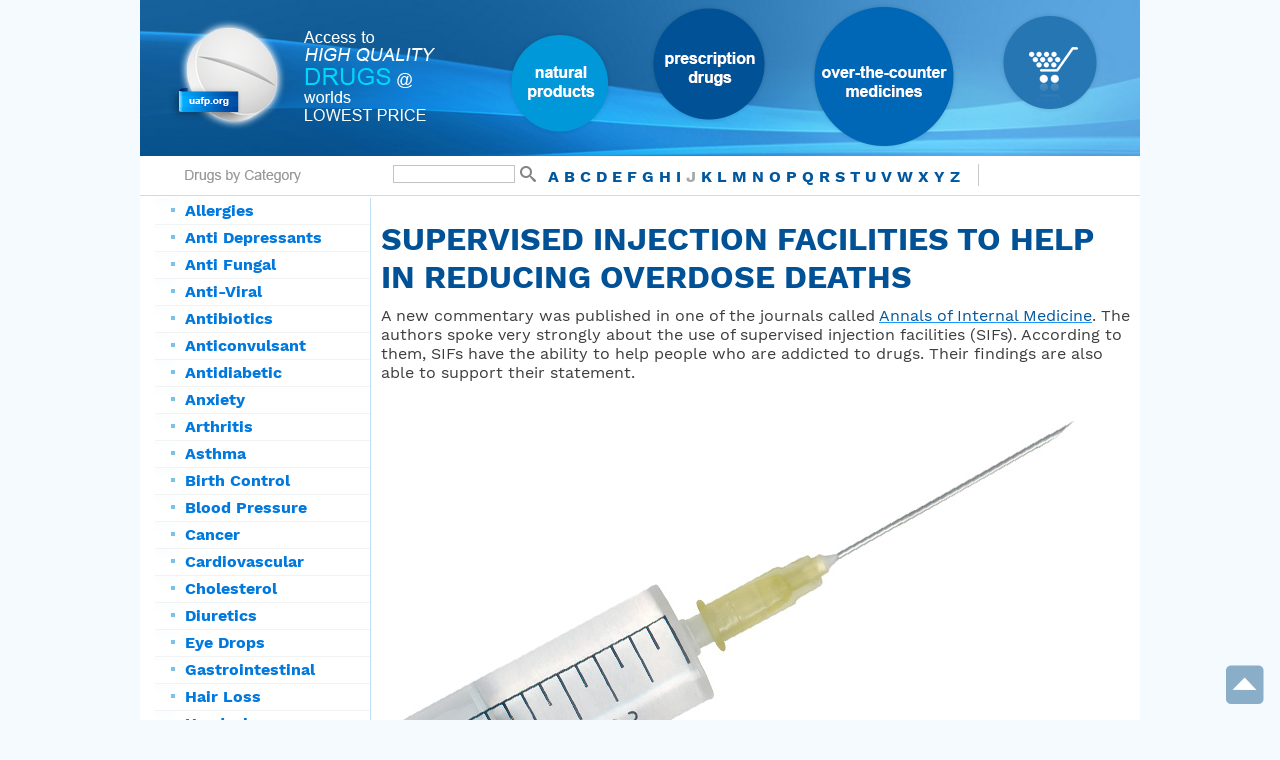

--- FILE ---
content_type: text/html; charset=UTF-8
request_url: https://www.uafp.org/health/supervised-injection-facilities-to-help-in-reducing-overdose-deaths.html
body_size: 3145
content:
<!DOCTYPE html>
<html lang="en">
<head>
<meta charset="UTF-8" />
<meta name="viewport" content="width=device-width, initial-scale=1" />
<title>Supervised Injection Facilities to Help In Reducing Overdose Deaths | Health Information Uafp.org</title>
<meta name="Description" content="Supervised injection facilities provide a very hygienic environment along with injecting equipment for the administration of drugs that are medically supervised injections obtained off-site." />
<link href="https://www.uafp.org/skins/newbigmeds/styles/style.css" rel="stylesheet">
<link rel="icon" href="https://www.uafp.org/favicon.png">
<link rel="apple-touch-icon" href="https://www.uafp.org/images/apple/apple-touch-icon.png">
<link rel="apple-touch-icon" sizes="60x60" href="https://www.uafp.org/images/apple/apple-touch-icon-60x60.png">
<link rel="apple-touch-icon" sizes="72x72" href="https://www.uafp.org/images/apple/apple-touch-icon-72x72.png">
<link rel="apple-touch-icon" sizes="76x76" href="https://www.uafp.org/images/apple/apple-touch-icon-76x76.png">
<link rel="apple-touch-icon" sizes="114x144" href="https://www.uafp.org/images/apple/apple-touch-icon-114x144.png">
<link rel="apple-touch-icon" sizes="120x120" href="https://www.uafp.org/images/apple/apple-touch-icon-120x120.png">
<link rel="apple-touch-icon" sizes="144x144" href="https://www.uafp.org/images/apple/apple-touch-icon-144x144.png">
<link rel="apple-touch-icon" sizes="152x152" href="https://www.uafp.org/images/apple/apple-touch-icon-152x152.png">
<link rel="apple-touch-icon" sizes="180x180" href="https://www.uafp.org/images/apple/apple-touch-icon-180x180.png">
<link rel="canonical" href="https://www.uafp.org/health/supervised-injection-facilities-to-help-in-reducing-overdose-deaths.html" />
</head>

<body>

<div id="wrapper">
    <div id="page">

        <div id="top">
             <div id="top_left">
                <div id="logo"><a href="https://www.uafp.org/"><img src="https://www.uafp.org/skins/newbigmeds/images/logo.png" alt="Drugs Online"></a></div>
                <div id="mobilelogo"><a href="#left_block"><img src="https://www.uafp.org/skins/newbigmeds/images/menu.png" alt="Drugs Online"></a></div>
             </div>
        </div>
        <div id="line">
            <div class="menu_category_title">
              <img src="https://www.uafp.org/skins/newbigmeds/images/product_categories.png" alt="Product Categories">
            </div>
            <div id="search">
              <a rel="nofollow" href="https://www.uafp.org/search/searchform.php"><img width="150" height="20" src="https://www.uafp.org/skins/newbigmeds/images/buttons/websearch.png" alt="Search"></a>
            </div>
            <div class="alphabet">
                                <a href="https://www.uafp.org/catalogue/a.html" rel="nofollow">A</a>
                                <a href="https://www.uafp.org/catalogue/b.html" rel="nofollow">B</a>
                                <a href="https://www.uafp.org/catalogue/c.html" rel="nofollow">C</a>
                                <a href="https://www.uafp.org/catalogue/d.html" rel="nofollow">D</a>
                                <a href="https://www.uafp.org/catalogue/e.html" rel="nofollow">E</a>
                                <a href="https://www.uafp.org/catalogue/f.html" rel="nofollow">F</a>
                                <a href="https://www.uafp.org/catalogue/g.html" rel="nofollow">G</a>
                                <a href="https://www.uafp.org/catalogue/h.html" rel="nofollow">H</a>
                                <a href="https://www.uafp.org/catalogue/i.html" rel="nofollow">I</a>
                                <b>J</b>
                                <a href="https://www.uafp.org/catalogue/k.html" rel="nofollow">K</a>
                                <a href="https://www.uafp.org/catalogue/l.html" rel="nofollow">L</a>
                                <a href="https://www.uafp.org/catalogue/m.html" rel="nofollow">M</a>
                                <a href="https://www.uafp.org/catalogue/n.html" rel="nofollow">N</a>
                                <a href="https://www.uafp.org/catalogue/o.html" rel="nofollow">O</a>
                                <a href="https://www.uafp.org/catalogue/p.html" rel="nofollow">P</a>
                                <a href="https://www.uafp.org/catalogue/q.html" rel="nofollow">Q</a>
                                <a href="https://www.uafp.org/catalogue/r.html" rel="nofollow">R</a>
                                <a href="https://www.uafp.org/catalogue/s.html" rel="nofollow">S</a>
                                <a href="https://www.uafp.org/catalogue/t.html" rel="nofollow">T</a>
                                <a href="https://www.uafp.org/catalogue/u.html" rel="nofollow">U</a>
                                <a href="https://www.uafp.org/catalogue/v.html" rel="nofollow">V</a>
                                <a href="https://www.uafp.org/catalogue/w.html" rel="nofollow">W</a>
                                <a href="https://www.uafp.org/catalogue/x.html" rel="nofollow">X</a>
                                <a href="https://www.uafp.org/catalogue/y.html" rel="nofollow">Y</a>
                                <a href="https://www.uafp.org/catalogue/z.html" rel="nofollow">Z</a>
          </div>
        </div>        <div class="clearing"></div>

        <div id="content">
            <div id="left_block">
                <div id="menu_categories">
<ul>
						<li><a href="https://www.uafp.org/category/allergies.html">Allergies</a></li>
						<li><a href="https://www.uafp.org/category/anti-depressants.html">Anti Depressants</a></li>
						<li><a href="https://www.uafp.org/category/anti-fungal.html">Anti Fungal</a></li>
						<li><a href="https://www.uafp.org/category/anti-viral.html">Anti-Viral</a></li>
						<li><a href="https://www.uafp.org/category/antibiotics.html">Antibiotics</a></li>
						<li><a href="https://www.uafp.org/category/anticonvulsant.html">Anticonvulsant</a></li>
						<li><a href="https://www.uafp.org/category/antidiabetic.html">Antidiabetic</a></li>
						<li><a href="https://www.uafp.org/category/anxiety.html">Anxiety</a></li>
						<li><a href="https://www.uafp.org/category/arthritis.html">Arthritis</a></li>
						<li><a href="https://www.uafp.org/category/asthma.html">Asthma</a></li>
						<li><a href="https://www.uafp.org/category/birth-control.html">Birth Control</a></li>
						<li><a href="https://www.uafp.org/category/blood-pressure.html">Blood Pressure</a></li>
						<li><a href="https://www.uafp.org/category/cancer.html">Cancer</a></li>
						<li><a href="https://www.uafp.org/category/cardiovascular.html">Cardiovascular</a></li>
						<li><a href="https://www.uafp.org/category/cholesterol.html">Cholesterol</a></li>
						<li><a href="https://www.uafp.org/category/diuretics.html">Diuretics</a></li>
						<li><a href="https://www.uafp.org/category/eye-drops.html">Eye Drops</a></li>
						<li><a href="https://www.uafp.org/category/gastrointestinal.html">Gastrointestinal</a></li>
						<li><a href="https://www.uafp.org/category/hair-loss.html">Hair Loss</a></li>
						<li><a href="https://www.uafp.org/category/headache.html">Headache</a></li>
						<li><a href="https://www.uafp.org/category/heart-rates.html">Heart Rates</a></li>
						<li><a href="https://www.uafp.org/category/herbals.html">Herbals</a></li>
						<li><a href="https://www.uafp.org/category/hormones.html">Hormones</a></li>
						<li><a href="https://www.uafp.org/category/men-s-health.html">Men's Health</a></li>
						<li><a href="https://www.uafp.org/category/motion-sickness.html">Motion Sickness</a></li>
						<li><a href="https://www.uafp.org/category/muscle-relaxant.html">Muscle Relaxant</a></li>
						<li><a href="https://www.uafp.org/category/pain-relief.html">Pain Relief</a></li>
						<li><a href="https://www.uafp.org/category/sexual-health.html">Sexual Health</a></li>
						<li><a href="https://www.uafp.org/category/skin-care.html">Skin Care</a></li>
						<li><a href="https://www.uafp.org/category/stop-smoking.html">Stop Smoking</a></li>
						<li><a href="https://www.uafp.org/category/weight-loss.html">Weight Loss</a></li>
						<li><a href="https://www.uafp.org/category/women-s-health.html">Women's Health</a></li>
						<li><a href="https://www.uafp.org/category/other.html">Other Drugs</a></li>
</ul>
</div>            </div>
            <div id="center">

              <div class="coollog-inside">
<h1>Supervised Injection Facilities to Help In Reducing Overdose Deaths</h1>
<p>A new commentary was published in one of the journals called <a href="https://www.ncbi.nlm.nih.gov/labs/journals/ann-intern-med/" target="_blank" rel="nofollow noopener">Annals of Internal Medicine</a>. The authors spoke very strongly about the use of supervised injection facilities (SIFs). According to them, SIFs have the ability to help people who are addicted to drugs. Their findings are also able to support their statement.</p>
<img src="https://www.uafp.org/health/media/supervised-injection.jpg" width="740" height="440" alt="Supervised Injection">
<p>Supervised injection facilities provide a very hygienic environment along with injecting equipment for the administration of drugs that are medically supervised injections obtained off-site. Such facilities are also known to offer education to people regarding reducing the harms caused by drugs. They provide counselling, therapeutic treatments for substance-use disorders, primary health care services, and access to a life-saving drug called naloxone.</p>
<p>More than 100 supervised injection facilities in 11 different countries all over Australia, North America, and Europe were studied for a period of 10 years. More than 100 peer-reviewed studies have been able to show compelling positive evidence on the correlation between supervised injection facilities and reduced overdose, reduced mortality, and increase in the frequency of safe injection behaviours along with the access to necessary treatment for action. Along with these results, the research could also show that supervised injection facilities do not have a role to play in increasing public disorder, attracting drug-related crime to any specific area, or increasing relapse rates.</p>
<p>If the evidence show that supervised injection facilities is able to help people with addiction, it is important to implement in every country for the betterment of the society. Every year, several people die due to drug overdose and suffer several other consequences related to drug abuse and drug dependence. These people hardly seek care and guidance. Most people think that there is no hope for addicts. The authors of this commentary aim to break this myth by allowing drug addicts a chance to live better and healthy lives.</p>
<p>Supervised injection facilities are thought to be able to do that with its extensive facilities and services. As therapy and counselling is extremely important in drug-related disorders, supervised injection facilities also aim to provide these services to addicts. Many of these people do not have access to the basic health care services and SIFs are trying to bridge the gap by providing the primary health care services. Proper diet also has a role to play in better living; and supervised injection facilities are known to provide adequate education for the same.</p>
<p>With such a goal in the mind authors of the commentary have suggested that the United States of America needs to pilot the application of supervised injection facilities in a multi-prolonged approach for the purpose of reducing the amount of deaths people suffer from opioid overdose in the country. Piloting supervised injection facilities will let the researchers analyse the effect these facilities have in mitigating deaths related to overdose in despairing communities. These facilities are used as an additional strategy for connecting people who are prey to opioid addiction with treatment facilities. This is a new ray of hope for the disadvantaged communities in the United States.</p>


              </div>
<div class="clearing"></div>



            </div>
            <div class="clearing"></div>
        </div>

        <div id="footer">
            <div id="f-logo">
              <img src="https://www.uafp.org/skins/newbigmeds/images/uafp-footer-logo.png" width="213" height="66" alt="uafp.org">
            </div>
            <div id="copyright">
                <p>&copy; 2026 Copyright uafp.org. Information in <a href="https://www.uafp.org/">uafp.org</a> site is provided for informational purposes only and is not intended to be a substitute for professional medical advice, diagnosis, or treatment. We don't sell any drugs or medications. All product names and brands are property of their respective owners.</p>
            </div>
            <div id="links">
                <p><a href="https://www.uafp.org/about.html">About Us</a> | <a href="https://www.uafp.org/terms.html">Terms Of Use</a> | <a href="https://www.uafp.org/privacy.html">Privacy Policy</a> | <a href="https://www.uafp.org/contact.html">Contact Us</a></p>
            </div>
        </div>
        <div id="toppage"><p><a rel="nofollow" href="#" title="top"><img src="https://www.uafp.org/skins/newbigmeds/images/up.png" alt="top page"></a></p></div>
      </div>
</div>
</body>
</html>


--- FILE ---
content_type: text/css
request_url: https://www.uafp.org/skins/newbigmeds/styles/style.css
body_size: 4885
content:
*,html{
    padding:0;
    margin:0;
    -webkit-text-size-adjust: 100%;
}

body{
    background: #f4fafd;
    font-family: "Work Sans", sans-serif;
    font-size: 1em;
    color: #3c3c3c;
}

@font-face{
font-family: "Work Sans";
src: local('Work Sans'), local('WorkSans-Regular'),
url('../fonts/WorkSans-Regular.ttf') format('truetype');
font-weight: normal;
font-style: normal;
}

@font-face{
font-family: "Work Sans";
src: local('Work Sans'), local('WorkSans-Bold'),
url('../fonts/WorkSans-Bold.ttf') format('truetype');
font-weight: bold;
font-style: normal;
}

.container { max-width: 800px; margin: 0 auto; padding: 20px; }
.container h2 { color: #1e40af; font-size: 1.5rem; margin-top: 1.5rem; text-align: left; background-color: transparent; padding: 0 }
.highlight { background-color: #f0f4f8; padding: 10px; border-radius: 5px; margin-top: 20px; }


img{
    border: 0;
}

form{
    margin: 0;
}

a{
    color: #00579E;
    text-decoration: none;
}

h1{
    color: #005195;
    font-size: 2em;
}

h2{
    font-weight: bold;
    font-size: 1.5em;
    background-color: #0068BD;
    color: #FFFFFF;
    text-align: center;
    padding: 9px;
    margin-top: 7px;
    margin-bottom: 7px;
}

h3{
    font-weight: bold;
    font-size: 1.17em;
}

h4{
    font-weight: bold;
    font-size: 1em;
}

h5{
    font-weight: bold;
    font-size: 0.85em;
}

li {
    margin-left: 15px;
}

#wrapper{
    width: 100%;
}

#page{
    max-width: 1000px;
    min-width: 320px;
    width: 100%;
    margin: 0 auto;
    text-align: left;
    background-color: #FFFFFF
}

#content{
    width: 100%;
    display: -webkit-box;
    display: -moz-box;
    display: -ms-flexbox;
    display: -webkit-flex;
    display: flex;
	-webkit-flex-flow: row wrap;
	-moz-flex-flow: row wrap;
	-ms-flex-flow: row wrap;
    flex-flow: row wrap;
}

#content_text p{
    margin: 3px 0 3px 0;
}

#content_text h3{
    margin: 5px 0 3px 0;
}

#content_text{
    margin: 10px 0 20px 0;
}

.author{
    display: flex;
}

.author-photo{
  width:360px;
  max-width: 440px;
  min-height: 440px;
}

.author-info{
  width:calc( 100% - 360px );
}

.author-info p{
  padding: 10px 20px;
}

.author-date{
 padding-bottom: 10px;
}

/*    table   */

.product-title{
    display: flex;
    background-color: #7D7D7D;
    color: #FFFFFF;
    font-size: 1.3em;
    padding: 6px;
    font-family: Arial, Helvetica, sans-serif;
    margin-top: 10px;
    justify-content: space-around;
}

.product-name{

}

.product-name p{
   padding-left: 15px;
}

.product-ingredient{

}

.product-ingredient p{
   padding-left: 15px;
}


.product-table{
    display: flex;
    font-family: Arial, Helvetica, sans-serif;
    border-bottom: 1px solid #A9A9A9;
    border-top: 1px solid #A9A9A9;
    justify-content: space-around;
}

.product-image img{
    max-width: 200px;
    width: 100%;
    height: auto;
}

.product-mg {
    border: 1px solid #A9A9A9;
    border-radius: 5px;
    text-align: center;
    padding: 3px 5px;
    margin: 7px;
}

.product-prices{
    align-self: center;
    min-width: 170px;
    margin: 5px;
}

.product-dosage{
    align-self: center;
    text-align: center;
}

.product-info{
    align-self: center;
    min-width: 190px;
    border: 1px solid #1896FF;
    border-radius: 5px;
    padding: 7px;
    margin: 5px;
}


.product-info span{
    color: #006633 !important;
}

.product-info p{
    padding: 8px 0;

}

.product-price{
    border-radius: 5px;
    text-align: center;
    padding: 10px;
    font-size: 1.4em;
    background-color: #00579E;
    height: 26px;
}

.product-price a{
    font-weight: bold;
    color: #FFFFFF;
    text-decoration: none;
}

.product-left {
    display: flex;
        align-self: center;
}

.product-right {
    display: flex;
}


/*    header   */

#top{
    width: 100%;
    max-height: 152px;
}

#top_left{
    background: url("../images/header-bg.jpg") left top no-repeat;
    background-size: 100% 100%;
}

#logo{
    width: 100%;
    height: auto;
    margin: 0;
    padding: 0;
}
#logo img{
    width: 100%;
    height: auto;
    margin: 0;
    padding: 0;
}

#mobilelogo{
    width: 100%;
    height: auto;
    margin: 0;
    padding: 0;
    display: none;
}
#mobilelogo img{
    width: 100%;
    height: auto;
    margin: 0;
    padding: 0;
}

#line{
    width: 100%;
    height: 40px;
    color: #7d7d7d;
    padding-bottom: 3px;
    border-bottom: 1px solid #bee0f4}

#line div{
    float: left;
}

.menu_category_title{
   width: 222px;
   padding: 14px 0 10px 28px;
}

#search{
    margin: 12px 0 0px 0;
    height: 18px;
}

.search_i{
    border: 1px #a3a6a7 solid;
    width: 157px;
    height: 16px;
    margin: 0px 7px 0 10px;
    padding: 0;
     float: left;
}

.alphabet_title{
    margin: 12px 0 0 15px;
    border-left: 1px #c6c9ca solid;
    height: 18px;
}


.alphabet{
    width: 430px;
    margin: 12px 0 0 8px;
    font-weight: bold;
    color: #a8a8a8;
    border-right: 1px #c6c9ca solid;
    padding-top: 3px;

}

.alphabet a{
    font-weight: bold;
    color:#00579E;
}

.alphabet a:hover{
    color:#1896FF;
}


.promo_title{
    padding: 14px 0 0 15px;
}

.promo_title a{
    font-weight: bold;
    color: #00579E;
}

.promo_title a:hover{
    color: #1896FF;
}

/*    sidebar   */

#left_block{
    display: -webkit-box;
    display: -moz-box;
    display: -ms-flexbox;
    display: -webkit-flex;
    display: flex;
    -webkit-box-ordinal-group: 1;
    -moz-box-ordinal-group: 1;
    -ms-flex-order: 1;
    -webkit-order: 1;
    order: 1;
    flex-direction: column;
    width: 230px;
    border-right: 1px #bee0f4 solid;
    float: left;
}

#menu_categories{
    
}

#menu_categories a{
    color: #0079DE;
    padding: 3px 0 4px 30px;
    width: 200px;
    display: block;
    font-weight: bold;
}

#menu_categories a:hover{
    color: #fff;
    font-weight: bold;
    background: #0f81e0;
    width: 185px;
}

.menu_categories_active{
    color:#fff !important;
    font-weight: bold;
    background: #0f81e0;
    width: 185px;
}

.active{
    font-weight: bold;
}

#menu_categories ul{
    list-style-type: none;
    color: #7dc1e9;
}

#menu_categories ul li{
    border-bottom: 1px #f2f4f4 solid;
    background: url("../images/product_menu_bg.gif") top left no-repeat;
}

#menu_categories li ul{
    margin: 0 0 0 30px;
}

#menu_categories li ul li{
    background: #fff url("../images/product_submenu_bg.gif") left no-repeat;
    border: 0px;
    padding: 2px 0 2px 10px;
}

#menu_categories li ul li a{
    padding: 0;
    width: 170px;
}

#menu_categories li ul li a:hover{
    padding: 0;
    background: #fff;
    color: #7d7d7d;
    font-weight: bold;
}

.all_products{
    background: #fff !important;
    margin-left: -10px !important;
}

.all_products a{
    font-weight: normal !important;
    color:#A9A9A9 !important;
}

.maarazm {
    margin: 10px 0 0 40px;
    padding-bottom: 12px;
}

/*    main   */

#center{
    display: -webkit-box;
    display: -moz-box;
    display: -ms-flexbox;
    display: -webkit-flex;
    display: flex;
    -webkit-box-ordinal-group: 2;
    -moz-box-ordinal-group: 2;
    -ms-flex-order: 2;
    -webkit-order: 2;
    order: 2;
    -webkit-box-flex: 1;
    -moz-box-flex: 1;
    -webkit-flex: 1;
    -ms-flex: 1;
    flex: 1;
    flex-direction: column;
    width: -webkit-calc(100% - 236px);
    width: -moz-calc(100% - 236px);
    width: -ms-calc(100% - 236px);
    width: -o-calc(100% - 236px);
    width: calc(100% - 236px);  */
    border-top: 1px #bee0f4 solid;
    float: right;
    margin:0;
    padding-bottom: 9px;
}

#center span{
    color: #0068BD;
}

#breadcrumb {
     padding: 10px;
}

#breadcrumb a{
        color: #00579E;
}

.similar{
  padding: 0 10px;
}

.similar img{
  width: 121px;
  height: 15px;
}

.viagra{
    background: url("../images/viagra.gif");
    width: 240px;
    height: 90px;
    margin: 8px 7px 0 0;
    text-align: right;
}
.cialis{
    background: url("../images/cialis.gif");
    width: 240px;
    height: 90px;
    margin: 8px 8px 0 0;
    text-align: right;
}
.levitra{
    background: url("../images/levitra.gif");
    width: 240px;
    height: 90px;
    margin: 8px 0 0 0;
    text-align: right;
}


/* products */

.products{
    margin: 7px 0 0 0;
    overflow: hidden;
    display: -webkit-box;
    display: -moz-box;
    display: -ms-flexbox;
    display: -webkit-flex;
    display: flex;
    -webkit-flex-wrap: wrap;
    -ms-flex-wrap: wrap;
    flex-wrap: wrap;
    -webkit-justify-content: space-around;
    -ms-fjustify-content: space-around;
    justify-content: space-around;
    -webkit-flex-direction: row;
    -ms-flex-direction: row;
    flex-direction: row;
}

.products h1{
    padding:0 0 10px 10px;
    width: 100%;
}

.product{
    width: 30%;
    float: left;
    color: #3c3c3c;
    min-height: 150px;
    padding: 0 7px 0 7px;
    border: 1px solid #7DC1E9;
    border-radius: 6px;
    margin-bottom: 9px;
}

.product p{
  padding-bottom: 6px;
  font-size: 0.85em;
}

#product_last{
    margin: 0 0 0 10px;
}

.product_title{
    color: #052978;
    font-weight: bold;
    text-transform: uppercase;
    margin-bottom: 6px;
}

.product_title a{
    color: #00579E;
    font-weight: bold;
}

.product_pill{
    color: #FFFFFF;
    font-size: 0.75em;
    background: #00579E;
    padding: 3px 0px 3px 5px !important;
    border-radius: 3px;
}

.product_img{
    width: 70px;
    height: 70px;
    float: right;
}

.left{
    float: left;
    padding-top: 6px;
    width: 50%;
}

.left p{
    float: none;
    padding: 0;
}

.subproduct h3{
 text-align: center;
 color: #00579E;
}

.subproduct {
 border-top: 1px dotted #C6E4F5;
 padding: 15px 0 0 0;
 width: 100%;
 margin: 0;
}

.subproduct span{
 color: #005195 !important;
}

.subproduct span a{
 color: #00579E !important;
 text-decoration: underline;
}

.subproduct span a:hover{
 text-decoration: none;
}

.svgcontent {
  padding: 0;
  margin: 0;
  max-width: 100%;
  height: auto;
  float: left;
  border-bottom: 1px solid #FFFFFF;
}

.max150 {
  padding: 0;
  margin: 0;
  height: auto;
  border: 0;
  float: left;
}

.max300 {

}

.top10 {
  border: 0;
  border-collapse: collapse;
  border-spacing: 0;
}

#pdficon {
  width: 16px;
  height: 16px;
}

.img260 {
  width: 260px;
  float: right;
}

.img260 img{
  width: 100%;
  height: auto;
  padding: 0;
  margin: 0;
}

/* main page text */
    
.text{
     margin: 15px 0 0 0;
     padding: 0 10px 0 10px;
}

.text p{
    margin: 0 0 10px 0;
}

.text h3{
    margin: 0 0 10px 0;
    color: #0068BD;
    font-weight: bold;
}

.text a {
    text-decoration: underline;
}

.text li{
  padding-left: 22px;
  padding-bottom: 6px;
  list-style-position: inside;
}

.disco{
  color: #993399;
  font-weight: bold;
}

.disco strong{
  color: #005195;
  font-weight: bold;
}

.rgt{
    float: right;
}

/* PRODUCTs */

.online p{
    margin:10px 10px 15px 10px;
}

.center_title{
    margin:15px 0 0 0;
}

#product_descr{
    margin:5px 0 5px 0;
    padding: 0 10px;
}

#product_descr div{
    float:left;
}

.product_descr_img{
    float: left;
    width:80px;
    margin:0 0 0 5px;
}

.product_descr_title{
    margin: 0px 5px 0 0px;
    font-weight: bold;
}

.product_descr_title p{
  font-weight: normal;
  color:#7d7d7d;
}

.product_descr_text{
  margin:10px 0 0 0px;
  width: 80%;
}

#product_description{
    margin: 28px 0 31px 0;
}

#product_descr_head{
    border-bottom: 1px #bee0f4 solid;
    height:27px;
}   
    #product_descr_head div{        
        float:left;
        margin: 0 3px 0 0;
        width: 172px;
        height:27px;
        font-weight: bold;
        text-align: center;
    }
    #product_descr_head p{
        margin:6px 0 0 0;
    }
    .product_descr_head{   
        background: #e7f4fa url("../images/block_hl.gif") left no-repeat;
    }
    
    .product_descr_head_active{
        background: #0f81e0 url("../images/block_hl_active.gif") left no-repeat;
        color:#fff;
    }
        .product_descr_head_active a{
            color:#fff;
        }
    #product_description_text{
        border-bottom: 1px #bee0f4 solid;
    }

    #product_description_text p{
        margin:10px 10px 15px 10px;
    }

    #product_description_text h2{
        margin:10px 0 0 0;
        background-color:
    #005195}

    #product_description_text h3{
        margin:10px 0 0 10px;
        color: #0068BD;
    }

    #product_description_text h4{
        margin:10px 0 0 10px;
        color: #0068BD;
        font-style: italic;
    }

    #product_description_text h5{
        margin:10px 0 0 10px;
    }

    #product_description_text a{
        color:#00579E;
        text-decoration: underline;
    }

    #product_description_text ul li{
      padding-right: 10px;
    }

    #product_description_text ol li{
      padding-right: 10px;
      margin-bottom: 5px;
    }

    #product_description_text li{
      padding-left: 22px;
      padding-bottom: 6px;
      list-style-position: inside
    }


#descr_drugUses h5 {
  font-weight: bold;
  padding-left: 10px;
}

.tags {
 padding: 5px 10px;
}

.tags span{
  color: #0079de;
}

.info_title{
    font-weight: bold;
}

.terms{
    margin:3px 0 0 20px;
}

.form input,textarea,select{
   border:1px #a3a6a7 solid;
}

.form select{
   width:223px;
}
.input_text{
   width:220px;
}
.form textarea{
    width:220px;
    overflow: auto;
}

.form a{
    font-weight: bold;
}


#pager{
    margin:13px 0 13px 0;
    border-top: 0px #bee0f4 solid;
    border-bottom: 1px #bee0f4 solid;
    padding-bottom: 10px;
    max-width: 420px;
}
    #pager ul{
        margin: 7px 5px 0 7px;
        font-weight: bold;
    }
    
    #pager li {
        margin: 0 0 0 4px;
        padding: 10px;
        list-style-type: none;
        border:1px solid #00579E;
        background: #0068BD;
    }
    
    html>body #pager li{
        margin: 0 0 0 1px;
        padding:5px;
    }
    
    #pager a{
        color:#ffffff;
    }
    #pager a:hover{
        color:#66FFFF;
    }
    #pager a:active{
        color:#c0c0c0;
    }

/*  footer  */
    
#footer{
    width:100%;
    height: auto;
    border-top:1px solid #bee0f4;
    background: #FFFFFF;
    }

#copyright{
    color:#424242;
    padding:20px;
    font-size: 0.85em;
}


#f-logo{
  float: left;
  padding: 0;
  margin: 0;
  width: 220px;
}

#links{
    padding:0 20px 20px 20px;
    text-align: center;
    font-size: 0.85em;
}

#results{
    border:1px #a3a6a7 solid;
    border-bottom: 0px;
    display: none;
    background: #fff;
}
    #results div{
        border-bottom:1px #a3a6a7 solid;
    }
     
    #results a{
        width:145px;
        display: block;
        height:20px;
        padding:3px 5px 3px 5px;
    }
    #results a:hover{        
        color:#fff;
        font-weight: bold;
        background: #0f81e0;
    }

    .selected{
        background: #0f81e0;
    }

    .selected a{
        color:#fff;
        font-weight: bold;
    }

.red{
    color: #e10000;
}



.right{
    float:right;
}

.clearing{
    clear:both;
}

.error{
    color:#e10000;
}

.blue{
    color:#0079de;
}

.bg{
  background: url("../images/bg.gif") repeat-x;
}

.nbmn{
  width: 150px;
  margin-left: 40px
}

.nbmn p{
 padding: 5px 0;
}

.nbmn a{
 color: #00579E;
 text-decoration: underline;
}

.banner{
  background-size: 100%;
  background-repeat: no-repeat;
  max-width: 742px;
  max-height: 205px;
  margin: 0 auto;
}

.banner img{
 height: auto;
 width: 100%;
}

#toppage{
  width: 40px;
  height: 40px;
  position: fixed;
  bottom: 15px;
  right: 15px;
}

#toppage img{
  width: 40px;
  height: 40px;
}

.albuterol{
  max-width: 650px;
  height: auto;
  margin: 0 3% 0 3%
}

.albuterol img{
  width: 100%;
  height: auto;
}

.c-block{
  background-color: #C6E4F5;
  padding: 0 0 8px 0;
  border-bottom: 1px solid #66B7E5;
}

.c-block-100{
  border-top: 1px solid #66B7E5;
}

.title-100{
  font-weight: bold;
  color: #003866;
}

.c-block-pic{
  max-width: 300px;
  height: 100px;
  float: right;
  border: 1px solid #66B7E5;
  margin: 10px;
}

.c-block-pic img{
  width: 100%;
  height: 100px;
}

.ed-main{
  max-width: 746px;
  height: auto;
  margin: 0;
}

.ed-main img{
  width: 100%;
  height: auto;
}

.adair{
  max-width: 541px;
  height: auto;
}

.adair img{
  width: 100%;
  height: auto;
}

.tube{
  width: 90%;
  padding: 0 5% 0 5%;
  margin: 2% 0 2% 0;
}

.video { position: relative; padding-bottom: 56.25%; height: 0; overflow: hidden; max-width: 100%; }
.video iframe, .video object, .video embed { position: absolute; top: 0; left: 0; width: 100%; height: 100%; border: 0 }

.alignright {
  float: right;
}

.liner {
  width: 98%;
  height: 1px;
}

.contents {
  background-color: #DFF0FB;
  max-width: 300px;
  padding: 9px;
  margin: 0 0 0 5px;

}

.contents h2{
  background-color: transparent;
  color: #000000;
  font-size: 1em;
  margin: 0 0 10px 0;
  padding: 0;
  text-align: left;
  border-bottom: 1px solid #ffffff;
}

.contents li{
  margin: 0 0 7px 20px;
  padding: 0;
}

.post {
  margin-bottom: 12px;
  padding-bottom: 9px;
  border-bottom: 1px solid #7DC1E9;
  }

.post a{
  color: #00579E;
}

.entry p{
  padding-bottom: 6px;
}

.entry h3{
  padding-top: 6px;
  color: #003866;
}

.entry li{
  padding-bottom: 6px;
}

.ors {
  text-align: center;
  background-color: #0F81E0;
  padding: 9px 0;
  width: 300px;
  margin: 0 auto;
  border-radius: 5px;
}

.ors a{
  color: #FFFFFF;
  font-weight: bold;
  text-transform: uppercase;
}

.country{
  border-top: 1px dotted #7DC1E9;
  border-bottom: 1px dotted #7DC1E9;
  background-color: #DFF0FB;
}

.country img{
  float: left;
  padding: 0 7px 0 0;
}

.country strong{
  color: #003866;
}

.country h3{
  color: #003866 !important;
}

.link1 {
 background-color: #005195; border-radius: 5px;
}

.link1 a{
 color: #FFFFFF; text-decoration: none; font-weight: bold;
}

.link1 p{
 margin: 0; padding: 7px 12px;
}

.link2 {
 background-color: #993399; border-radius: 5px;
}

.link2 a{
 color: #FFFFFF; text-decoration: none; font-weight: bold;
}

.link2 p{
 margin: 0; padding: 7px 12px;
}

.ser{
  width: 20px;
}

.infohealth{
  background-color: #00579E; text-align: center;
}

.infohealth p{
  color: #FFFFFF; font-weight: bold; padding: 7px;
}


.main-table p{
    margin:10px 10px 15px 10px;
}

.main-table a{
    color:#00579E;
    text-decoration: underline;
}

.main-table ul li{
  padding-right: 10px;
}

.main-table li{
  padding-left: 22px;
  padding-bottom: 6px;
  list-style-position: inside;
}

.main-table span{
 font-weight: bold;
 color: #005195 !important;
}

.right-main-table {
 float: right;
}

.latest-h-news {
  margin-bottom: 12px;
  padding-bottom: 9px;
  border-bottom: 1px solid #7DC1E9;
  }

.latest-h-news h3{
    color: #005195;
    padding-bottom: 8px
}

.latest-h-news a{
    color:#00579E;
    text-decoration: underline;
}

.latest-h-news ul li{
  padding-right: 10px;
  color: #005195;
}

.latest-h-news li{
  padding-left: 22px;
  padding-bottom: 6px;
  list-style-position: inside;
}

.albicons {
  width: 100px;
  height: 100px;
  float: right;
  padding: 0;
  margin: 0 15px 0 0;
}

.albutton {
  background-color: #00579E;
  margin: 0 auto;
  text-align: center;
  border-radius: 6px;
  padding: 10px;
  max-width: 400px;
  margin-bottom: 5px;
}

.albutton a{
  font-weight: bold !important;
  text-decoration: none !important;
  color: #FFFFFF !important;
  text-transform: uppercase !important; 
}

.profy{
  border: 1px solid #C6E4F5;
  margin: 0 auto;
  margin-top: 10px;
  margin-bottom: 10px;
  padding: 0;
}

.profy td{
  padding: 5px 5px 5px 25px;
  background-image: url(../images/arrow.png);
  background-position: left;
  background-size: 20px 10px;
  background-repeat: no-repeat;
}

.profy-head{
  background-color: #005195;
  color: #FFFFFF;
  font-weight: bolder;
  padding: 6px;
}

.ask {
  border-radius: 6px;
  max-width: 360px;
  margin: 0 auto;
  border: 1px solid #C6E4F5;
  background-image: url(../images/ask.png);
  background-position: left;
  background-size: 80px;
  background-repeat: no-repeat;
  padding-left: 80px;
}

.ask h6{
  padding: 10px 0 0 10px;
}


.lent{
  padding: 5px;
}


.coollog{
  background-color: #F6FBFE;
  padding: 22px 10px;
  border-radius: 7px;
  margin-bottom: 10px;
}

.coollog p{
  padding-bottom: 10px;
}

.coollog img{
 margin: 0;
 margin-bottom: 10px;
 padding: 0;
 float: none;
  border-radius: 7px;
  width: 100%;
  max-width: 740px;
 height: 100%;
 max-height: 440px;
}

.coollog a {
    color: #00579E;
    text-decoration: underline;
}

.coollog1{
  background-color: #FFFFFF;
  padding: 22px 10px;
  border-radius: 7px;
  margin-bottom: 10px;
}

.coollog1 img{
 margin: 0;
 margin-bottom: 10px;
 padding: 0;
 float: none;
  border-radius: 7px;
  width: 100%;
  max-width: 740px;
 height: 100%;
 max-height: 440px;
}

.h-title{
  font-weight: bold;
  text-transform: uppercase;
  padding-bottom: 11px;
}

.h-title a{
    text-decoration: none;
}

.h-title a:hover{
    text-decoration: none;
    color: #3C3C3C;
}

.coollog-inside{
  padding: 22px 10px;
}

.coollog-inside h1{
  text-transform: uppercase;
  margin-bottom: 10px;
}

.coollog-inside h3{
  color: #00579E;
}

.coollog-inside p{
  padding-bottom: 10px;
}

.coollog-inside a{
 text-decoration: underline;
 text-decoration-color: #1896ff;
}

.coollog-inside a:hover{
 text-decoration: none;
 color: #1896ff;
}

.coollog-inside img{
 margin: 0;
 margin-bottom: 10px;
 padding: 0;
 float: none;
  border-radius: 7px;
  width: 100%;
  max-width: 740px;
 height: auto;
 max-height: 440px;
}

.coollog-inside li{
  padding-bottom: 10px;
}

#health-art {
  font-weight: bold;
  text-transform: uppercase;
  background-color: #00579E;
  color: #FFFFFF;
  padding: 5px 5px 5px 25px;
  margin-bottom: 12px;
}

.insideout{
  padding: 10px 10px 0 10px;
}

.insideout img{
 margin: 0;
 margin-bottom: 2px;
 padding: 0;
 float: none;
  border-radius: 7px;
  width: 100%;
  max-width: 740px;
 height: auto;
 max-height: 440px;
}

.insideout p{
  padding: 0;
  margin: 0;
  text-align: right;
}

@media screen and (max-width: 970px){
        .menu_category_title{
           display: none;
        }
}

@media screen and (max-width: 850px){
        .product{
           width: 46%;
        }

.author-photo{
  width:200px;
}

.author-info{
  width:calc( 100% - 200px );
}

.product-right {
  flex-direction: column;
}

}

@media screen and (max-width: 750px){

        .product{
           width: 44%;
        }

                .product-title{
     flex-direction: column;
}


}

@media screen and (max-width: 720px){
        .promo_title{
           display: none;
        }



}

@media screen and (max-width: 700px){
        .product_descr_img{
           display: none;
        }
        .product_descr_text{
          width: 100%;
        }

        .c-block-pic{
          float: none;
        }
        .img260 {
  width: 100%;
  float: none;

}

h2#BuyOnline {
  font-size: 1.2em !important;
}

.author{
  flex-direction: column;
}

.author-photo{
  width:100%;
}

.author-info{
  width:100%;
}

.product-table{
  flex-direction: column;
}

.product-info{
    padding: 7px 17px;
}

}

@media screen and (max-width: 610px){

        .alphabet{
           display: none;
        }
        .promo_title{
           display: block;
        }

}

@media screen and (max-width: 580px){

        .product{
           width: 90%;
        }


        #left_block{
           width: 100%;
           float: none;
           border-right: 1px #ffffff solid;
          -webkit-box-ordinal-group: 2;
          -moz-box-ordinal-group: 2;
          -ms-flex-order: 2;
          -webkit-order: 2;
          order: 2;
        }

         #center{
            width: 100%;
            float: none;
          -webkit-box-ordinal-group: 1;
          -moz-box-ordinal-group: 1;
          -ms-flex-order: 1;
          -webkit-order: 1;
          order: 1;
        }

        .nbmn{
            width: 92%;
            margin-left: 0px;
            padding: 4%;
        }


}

@media screen and (max-width: 530px){


#mobilelogo{
    display: block;
}

#logo{
    display: none;
}

}

@media screen and (max-width: 430px){
#f-logo{
  float: none;
  width: 100%;
  text-align: center;
}

#copyright{
    padding:0px 20px 20px 20px;
}

}

@media screen and (max-width: 400px){
       .rgt{
       float: none;
       text-align: center;
       }
       #product_descr_head{
         display: none;
       }

}